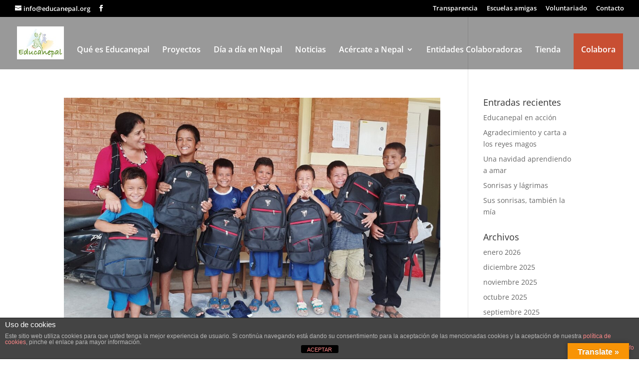

--- FILE ---
content_type: text/html; charset=utf-8
request_url: https://www.google.com/recaptcha/api2/anchor?ar=1&k=6LedL5YUAAAAABztcuuzJXijY3FVhxo9UzadO8ED&co=aHR0cHM6Ly9lZHVjYW5lcGFsLm9yZzo0NDM.&hl=en&v=PoyoqOPhxBO7pBk68S4YbpHZ&size=invisible&anchor-ms=20000&execute-ms=30000&cb=2apyfg4ds3wf
body_size: 48402
content:
<!DOCTYPE HTML><html dir="ltr" lang="en"><head><meta http-equiv="Content-Type" content="text/html; charset=UTF-8">
<meta http-equiv="X-UA-Compatible" content="IE=edge">
<title>reCAPTCHA</title>
<style type="text/css">
/* cyrillic-ext */
@font-face {
  font-family: 'Roboto';
  font-style: normal;
  font-weight: 400;
  font-stretch: 100%;
  src: url(//fonts.gstatic.com/s/roboto/v48/KFO7CnqEu92Fr1ME7kSn66aGLdTylUAMa3GUBHMdazTgWw.woff2) format('woff2');
  unicode-range: U+0460-052F, U+1C80-1C8A, U+20B4, U+2DE0-2DFF, U+A640-A69F, U+FE2E-FE2F;
}
/* cyrillic */
@font-face {
  font-family: 'Roboto';
  font-style: normal;
  font-weight: 400;
  font-stretch: 100%;
  src: url(//fonts.gstatic.com/s/roboto/v48/KFO7CnqEu92Fr1ME7kSn66aGLdTylUAMa3iUBHMdazTgWw.woff2) format('woff2');
  unicode-range: U+0301, U+0400-045F, U+0490-0491, U+04B0-04B1, U+2116;
}
/* greek-ext */
@font-face {
  font-family: 'Roboto';
  font-style: normal;
  font-weight: 400;
  font-stretch: 100%;
  src: url(//fonts.gstatic.com/s/roboto/v48/KFO7CnqEu92Fr1ME7kSn66aGLdTylUAMa3CUBHMdazTgWw.woff2) format('woff2');
  unicode-range: U+1F00-1FFF;
}
/* greek */
@font-face {
  font-family: 'Roboto';
  font-style: normal;
  font-weight: 400;
  font-stretch: 100%;
  src: url(//fonts.gstatic.com/s/roboto/v48/KFO7CnqEu92Fr1ME7kSn66aGLdTylUAMa3-UBHMdazTgWw.woff2) format('woff2');
  unicode-range: U+0370-0377, U+037A-037F, U+0384-038A, U+038C, U+038E-03A1, U+03A3-03FF;
}
/* math */
@font-face {
  font-family: 'Roboto';
  font-style: normal;
  font-weight: 400;
  font-stretch: 100%;
  src: url(//fonts.gstatic.com/s/roboto/v48/KFO7CnqEu92Fr1ME7kSn66aGLdTylUAMawCUBHMdazTgWw.woff2) format('woff2');
  unicode-range: U+0302-0303, U+0305, U+0307-0308, U+0310, U+0312, U+0315, U+031A, U+0326-0327, U+032C, U+032F-0330, U+0332-0333, U+0338, U+033A, U+0346, U+034D, U+0391-03A1, U+03A3-03A9, U+03B1-03C9, U+03D1, U+03D5-03D6, U+03F0-03F1, U+03F4-03F5, U+2016-2017, U+2034-2038, U+203C, U+2040, U+2043, U+2047, U+2050, U+2057, U+205F, U+2070-2071, U+2074-208E, U+2090-209C, U+20D0-20DC, U+20E1, U+20E5-20EF, U+2100-2112, U+2114-2115, U+2117-2121, U+2123-214F, U+2190, U+2192, U+2194-21AE, U+21B0-21E5, U+21F1-21F2, U+21F4-2211, U+2213-2214, U+2216-22FF, U+2308-230B, U+2310, U+2319, U+231C-2321, U+2336-237A, U+237C, U+2395, U+239B-23B7, U+23D0, U+23DC-23E1, U+2474-2475, U+25AF, U+25B3, U+25B7, U+25BD, U+25C1, U+25CA, U+25CC, U+25FB, U+266D-266F, U+27C0-27FF, U+2900-2AFF, U+2B0E-2B11, U+2B30-2B4C, U+2BFE, U+3030, U+FF5B, U+FF5D, U+1D400-1D7FF, U+1EE00-1EEFF;
}
/* symbols */
@font-face {
  font-family: 'Roboto';
  font-style: normal;
  font-weight: 400;
  font-stretch: 100%;
  src: url(//fonts.gstatic.com/s/roboto/v48/KFO7CnqEu92Fr1ME7kSn66aGLdTylUAMaxKUBHMdazTgWw.woff2) format('woff2');
  unicode-range: U+0001-000C, U+000E-001F, U+007F-009F, U+20DD-20E0, U+20E2-20E4, U+2150-218F, U+2190, U+2192, U+2194-2199, U+21AF, U+21E6-21F0, U+21F3, U+2218-2219, U+2299, U+22C4-22C6, U+2300-243F, U+2440-244A, U+2460-24FF, U+25A0-27BF, U+2800-28FF, U+2921-2922, U+2981, U+29BF, U+29EB, U+2B00-2BFF, U+4DC0-4DFF, U+FFF9-FFFB, U+10140-1018E, U+10190-1019C, U+101A0, U+101D0-101FD, U+102E0-102FB, U+10E60-10E7E, U+1D2C0-1D2D3, U+1D2E0-1D37F, U+1F000-1F0FF, U+1F100-1F1AD, U+1F1E6-1F1FF, U+1F30D-1F30F, U+1F315, U+1F31C, U+1F31E, U+1F320-1F32C, U+1F336, U+1F378, U+1F37D, U+1F382, U+1F393-1F39F, U+1F3A7-1F3A8, U+1F3AC-1F3AF, U+1F3C2, U+1F3C4-1F3C6, U+1F3CA-1F3CE, U+1F3D4-1F3E0, U+1F3ED, U+1F3F1-1F3F3, U+1F3F5-1F3F7, U+1F408, U+1F415, U+1F41F, U+1F426, U+1F43F, U+1F441-1F442, U+1F444, U+1F446-1F449, U+1F44C-1F44E, U+1F453, U+1F46A, U+1F47D, U+1F4A3, U+1F4B0, U+1F4B3, U+1F4B9, U+1F4BB, U+1F4BF, U+1F4C8-1F4CB, U+1F4D6, U+1F4DA, U+1F4DF, U+1F4E3-1F4E6, U+1F4EA-1F4ED, U+1F4F7, U+1F4F9-1F4FB, U+1F4FD-1F4FE, U+1F503, U+1F507-1F50B, U+1F50D, U+1F512-1F513, U+1F53E-1F54A, U+1F54F-1F5FA, U+1F610, U+1F650-1F67F, U+1F687, U+1F68D, U+1F691, U+1F694, U+1F698, U+1F6AD, U+1F6B2, U+1F6B9-1F6BA, U+1F6BC, U+1F6C6-1F6CF, U+1F6D3-1F6D7, U+1F6E0-1F6EA, U+1F6F0-1F6F3, U+1F6F7-1F6FC, U+1F700-1F7FF, U+1F800-1F80B, U+1F810-1F847, U+1F850-1F859, U+1F860-1F887, U+1F890-1F8AD, U+1F8B0-1F8BB, U+1F8C0-1F8C1, U+1F900-1F90B, U+1F93B, U+1F946, U+1F984, U+1F996, U+1F9E9, U+1FA00-1FA6F, U+1FA70-1FA7C, U+1FA80-1FA89, U+1FA8F-1FAC6, U+1FACE-1FADC, U+1FADF-1FAE9, U+1FAF0-1FAF8, U+1FB00-1FBFF;
}
/* vietnamese */
@font-face {
  font-family: 'Roboto';
  font-style: normal;
  font-weight: 400;
  font-stretch: 100%;
  src: url(//fonts.gstatic.com/s/roboto/v48/KFO7CnqEu92Fr1ME7kSn66aGLdTylUAMa3OUBHMdazTgWw.woff2) format('woff2');
  unicode-range: U+0102-0103, U+0110-0111, U+0128-0129, U+0168-0169, U+01A0-01A1, U+01AF-01B0, U+0300-0301, U+0303-0304, U+0308-0309, U+0323, U+0329, U+1EA0-1EF9, U+20AB;
}
/* latin-ext */
@font-face {
  font-family: 'Roboto';
  font-style: normal;
  font-weight: 400;
  font-stretch: 100%;
  src: url(//fonts.gstatic.com/s/roboto/v48/KFO7CnqEu92Fr1ME7kSn66aGLdTylUAMa3KUBHMdazTgWw.woff2) format('woff2');
  unicode-range: U+0100-02BA, U+02BD-02C5, U+02C7-02CC, U+02CE-02D7, U+02DD-02FF, U+0304, U+0308, U+0329, U+1D00-1DBF, U+1E00-1E9F, U+1EF2-1EFF, U+2020, U+20A0-20AB, U+20AD-20C0, U+2113, U+2C60-2C7F, U+A720-A7FF;
}
/* latin */
@font-face {
  font-family: 'Roboto';
  font-style: normal;
  font-weight: 400;
  font-stretch: 100%;
  src: url(//fonts.gstatic.com/s/roboto/v48/KFO7CnqEu92Fr1ME7kSn66aGLdTylUAMa3yUBHMdazQ.woff2) format('woff2');
  unicode-range: U+0000-00FF, U+0131, U+0152-0153, U+02BB-02BC, U+02C6, U+02DA, U+02DC, U+0304, U+0308, U+0329, U+2000-206F, U+20AC, U+2122, U+2191, U+2193, U+2212, U+2215, U+FEFF, U+FFFD;
}
/* cyrillic-ext */
@font-face {
  font-family: 'Roboto';
  font-style: normal;
  font-weight: 500;
  font-stretch: 100%;
  src: url(//fonts.gstatic.com/s/roboto/v48/KFO7CnqEu92Fr1ME7kSn66aGLdTylUAMa3GUBHMdazTgWw.woff2) format('woff2');
  unicode-range: U+0460-052F, U+1C80-1C8A, U+20B4, U+2DE0-2DFF, U+A640-A69F, U+FE2E-FE2F;
}
/* cyrillic */
@font-face {
  font-family: 'Roboto';
  font-style: normal;
  font-weight: 500;
  font-stretch: 100%;
  src: url(//fonts.gstatic.com/s/roboto/v48/KFO7CnqEu92Fr1ME7kSn66aGLdTylUAMa3iUBHMdazTgWw.woff2) format('woff2');
  unicode-range: U+0301, U+0400-045F, U+0490-0491, U+04B0-04B1, U+2116;
}
/* greek-ext */
@font-face {
  font-family: 'Roboto';
  font-style: normal;
  font-weight: 500;
  font-stretch: 100%;
  src: url(//fonts.gstatic.com/s/roboto/v48/KFO7CnqEu92Fr1ME7kSn66aGLdTylUAMa3CUBHMdazTgWw.woff2) format('woff2');
  unicode-range: U+1F00-1FFF;
}
/* greek */
@font-face {
  font-family: 'Roboto';
  font-style: normal;
  font-weight: 500;
  font-stretch: 100%;
  src: url(//fonts.gstatic.com/s/roboto/v48/KFO7CnqEu92Fr1ME7kSn66aGLdTylUAMa3-UBHMdazTgWw.woff2) format('woff2');
  unicode-range: U+0370-0377, U+037A-037F, U+0384-038A, U+038C, U+038E-03A1, U+03A3-03FF;
}
/* math */
@font-face {
  font-family: 'Roboto';
  font-style: normal;
  font-weight: 500;
  font-stretch: 100%;
  src: url(//fonts.gstatic.com/s/roboto/v48/KFO7CnqEu92Fr1ME7kSn66aGLdTylUAMawCUBHMdazTgWw.woff2) format('woff2');
  unicode-range: U+0302-0303, U+0305, U+0307-0308, U+0310, U+0312, U+0315, U+031A, U+0326-0327, U+032C, U+032F-0330, U+0332-0333, U+0338, U+033A, U+0346, U+034D, U+0391-03A1, U+03A3-03A9, U+03B1-03C9, U+03D1, U+03D5-03D6, U+03F0-03F1, U+03F4-03F5, U+2016-2017, U+2034-2038, U+203C, U+2040, U+2043, U+2047, U+2050, U+2057, U+205F, U+2070-2071, U+2074-208E, U+2090-209C, U+20D0-20DC, U+20E1, U+20E5-20EF, U+2100-2112, U+2114-2115, U+2117-2121, U+2123-214F, U+2190, U+2192, U+2194-21AE, U+21B0-21E5, U+21F1-21F2, U+21F4-2211, U+2213-2214, U+2216-22FF, U+2308-230B, U+2310, U+2319, U+231C-2321, U+2336-237A, U+237C, U+2395, U+239B-23B7, U+23D0, U+23DC-23E1, U+2474-2475, U+25AF, U+25B3, U+25B7, U+25BD, U+25C1, U+25CA, U+25CC, U+25FB, U+266D-266F, U+27C0-27FF, U+2900-2AFF, U+2B0E-2B11, U+2B30-2B4C, U+2BFE, U+3030, U+FF5B, U+FF5D, U+1D400-1D7FF, U+1EE00-1EEFF;
}
/* symbols */
@font-face {
  font-family: 'Roboto';
  font-style: normal;
  font-weight: 500;
  font-stretch: 100%;
  src: url(//fonts.gstatic.com/s/roboto/v48/KFO7CnqEu92Fr1ME7kSn66aGLdTylUAMaxKUBHMdazTgWw.woff2) format('woff2');
  unicode-range: U+0001-000C, U+000E-001F, U+007F-009F, U+20DD-20E0, U+20E2-20E4, U+2150-218F, U+2190, U+2192, U+2194-2199, U+21AF, U+21E6-21F0, U+21F3, U+2218-2219, U+2299, U+22C4-22C6, U+2300-243F, U+2440-244A, U+2460-24FF, U+25A0-27BF, U+2800-28FF, U+2921-2922, U+2981, U+29BF, U+29EB, U+2B00-2BFF, U+4DC0-4DFF, U+FFF9-FFFB, U+10140-1018E, U+10190-1019C, U+101A0, U+101D0-101FD, U+102E0-102FB, U+10E60-10E7E, U+1D2C0-1D2D3, U+1D2E0-1D37F, U+1F000-1F0FF, U+1F100-1F1AD, U+1F1E6-1F1FF, U+1F30D-1F30F, U+1F315, U+1F31C, U+1F31E, U+1F320-1F32C, U+1F336, U+1F378, U+1F37D, U+1F382, U+1F393-1F39F, U+1F3A7-1F3A8, U+1F3AC-1F3AF, U+1F3C2, U+1F3C4-1F3C6, U+1F3CA-1F3CE, U+1F3D4-1F3E0, U+1F3ED, U+1F3F1-1F3F3, U+1F3F5-1F3F7, U+1F408, U+1F415, U+1F41F, U+1F426, U+1F43F, U+1F441-1F442, U+1F444, U+1F446-1F449, U+1F44C-1F44E, U+1F453, U+1F46A, U+1F47D, U+1F4A3, U+1F4B0, U+1F4B3, U+1F4B9, U+1F4BB, U+1F4BF, U+1F4C8-1F4CB, U+1F4D6, U+1F4DA, U+1F4DF, U+1F4E3-1F4E6, U+1F4EA-1F4ED, U+1F4F7, U+1F4F9-1F4FB, U+1F4FD-1F4FE, U+1F503, U+1F507-1F50B, U+1F50D, U+1F512-1F513, U+1F53E-1F54A, U+1F54F-1F5FA, U+1F610, U+1F650-1F67F, U+1F687, U+1F68D, U+1F691, U+1F694, U+1F698, U+1F6AD, U+1F6B2, U+1F6B9-1F6BA, U+1F6BC, U+1F6C6-1F6CF, U+1F6D3-1F6D7, U+1F6E0-1F6EA, U+1F6F0-1F6F3, U+1F6F7-1F6FC, U+1F700-1F7FF, U+1F800-1F80B, U+1F810-1F847, U+1F850-1F859, U+1F860-1F887, U+1F890-1F8AD, U+1F8B0-1F8BB, U+1F8C0-1F8C1, U+1F900-1F90B, U+1F93B, U+1F946, U+1F984, U+1F996, U+1F9E9, U+1FA00-1FA6F, U+1FA70-1FA7C, U+1FA80-1FA89, U+1FA8F-1FAC6, U+1FACE-1FADC, U+1FADF-1FAE9, U+1FAF0-1FAF8, U+1FB00-1FBFF;
}
/* vietnamese */
@font-face {
  font-family: 'Roboto';
  font-style: normal;
  font-weight: 500;
  font-stretch: 100%;
  src: url(//fonts.gstatic.com/s/roboto/v48/KFO7CnqEu92Fr1ME7kSn66aGLdTylUAMa3OUBHMdazTgWw.woff2) format('woff2');
  unicode-range: U+0102-0103, U+0110-0111, U+0128-0129, U+0168-0169, U+01A0-01A1, U+01AF-01B0, U+0300-0301, U+0303-0304, U+0308-0309, U+0323, U+0329, U+1EA0-1EF9, U+20AB;
}
/* latin-ext */
@font-face {
  font-family: 'Roboto';
  font-style: normal;
  font-weight: 500;
  font-stretch: 100%;
  src: url(//fonts.gstatic.com/s/roboto/v48/KFO7CnqEu92Fr1ME7kSn66aGLdTylUAMa3KUBHMdazTgWw.woff2) format('woff2');
  unicode-range: U+0100-02BA, U+02BD-02C5, U+02C7-02CC, U+02CE-02D7, U+02DD-02FF, U+0304, U+0308, U+0329, U+1D00-1DBF, U+1E00-1E9F, U+1EF2-1EFF, U+2020, U+20A0-20AB, U+20AD-20C0, U+2113, U+2C60-2C7F, U+A720-A7FF;
}
/* latin */
@font-face {
  font-family: 'Roboto';
  font-style: normal;
  font-weight: 500;
  font-stretch: 100%;
  src: url(//fonts.gstatic.com/s/roboto/v48/KFO7CnqEu92Fr1ME7kSn66aGLdTylUAMa3yUBHMdazQ.woff2) format('woff2');
  unicode-range: U+0000-00FF, U+0131, U+0152-0153, U+02BB-02BC, U+02C6, U+02DA, U+02DC, U+0304, U+0308, U+0329, U+2000-206F, U+20AC, U+2122, U+2191, U+2193, U+2212, U+2215, U+FEFF, U+FFFD;
}
/* cyrillic-ext */
@font-face {
  font-family: 'Roboto';
  font-style: normal;
  font-weight: 900;
  font-stretch: 100%;
  src: url(//fonts.gstatic.com/s/roboto/v48/KFO7CnqEu92Fr1ME7kSn66aGLdTylUAMa3GUBHMdazTgWw.woff2) format('woff2');
  unicode-range: U+0460-052F, U+1C80-1C8A, U+20B4, U+2DE0-2DFF, U+A640-A69F, U+FE2E-FE2F;
}
/* cyrillic */
@font-face {
  font-family: 'Roboto';
  font-style: normal;
  font-weight: 900;
  font-stretch: 100%;
  src: url(//fonts.gstatic.com/s/roboto/v48/KFO7CnqEu92Fr1ME7kSn66aGLdTylUAMa3iUBHMdazTgWw.woff2) format('woff2');
  unicode-range: U+0301, U+0400-045F, U+0490-0491, U+04B0-04B1, U+2116;
}
/* greek-ext */
@font-face {
  font-family: 'Roboto';
  font-style: normal;
  font-weight: 900;
  font-stretch: 100%;
  src: url(//fonts.gstatic.com/s/roboto/v48/KFO7CnqEu92Fr1ME7kSn66aGLdTylUAMa3CUBHMdazTgWw.woff2) format('woff2');
  unicode-range: U+1F00-1FFF;
}
/* greek */
@font-face {
  font-family: 'Roboto';
  font-style: normal;
  font-weight: 900;
  font-stretch: 100%;
  src: url(//fonts.gstatic.com/s/roboto/v48/KFO7CnqEu92Fr1ME7kSn66aGLdTylUAMa3-UBHMdazTgWw.woff2) format('woff2');
  unicode-range: U+0370-0377, U+037A-037F, U+0384-038A, U+038C, U+038E-03A1, U+03A3-03FF;
}
/* math */
@font-face {
  font-family: 'Roboto';
  font-style: normal;
  font-weight: 900;
  font-stretch: 100%;
  src: url(//fonts.gstatic.com/s/roboto/v48/KFO7CnqEu92Fr1ME7kSn66aGLdTylUAMawCUBHMdazTgWw.woff2) format('woff2');
  unicode-range: U+0302-0303, U+0305, U+0307-0308, U+0310, U+0312, U+0315, U+031A, U+0326-0327, U+032C, U+032F-0330, U+0332-0333, U+0338, U+033A, U+0346, U+034D, U+0391-03A1, U+03A3-03A9, U+03B1-03C9, U+03D1, U+03D5-03D6, U+03F0-03F1, U+03F4-03F5, U+2016-2017, U+2034-2038, U+203C, U+2040, U+2043, U+2047, U+2050, U+2057, U+205F, U+2070-2071, U+2074-208E, U+2090-209C, U+20D0-20DC, U+20E1, U+20E5-20EF, U+2100-2112, U+2114-2115, U+2117-2121, U+2123-214F, U+2190, U+2192, U+2194-21AE, U+21B0-21E5, U+21F1-21F2, U+21F4-2211, U+2213-2214, U+2216-22FF, U+2308-230B, U+2310, U+2319, U+231C-2321, U+2336-237A, U+237C, U+2395, U+239B-23B7, U+23D0, U+23DC-23E1, U+2474-2475, U+25AF, U+25B3, U+25B7, U+25BD, U+25C1, U+25CA, U+25CC, U+25FB, U+266D-266F, U+27C0-27FF, U+2900-2AFF, U+2B0E-2B11, U+2B30-2B4C, U+2BFE, U+3030, U+FF5B, U+FF5D, U+1D400-1D7FF, U+1EE00-1EEFF;
}
/* symbols */
@font-face {
  font-family: 'Roboto';
  font-style: normal;
  font-weight: 900;
  font-stretch: 100%;
  src: url(//fonts.gstatic.com/s/roboto/v48/KFO7CnqEu92Fr1ME7kSn66aGLdTylUAMaxKUBHMdazTgWw.woff2) format('woff2');
  unicode-range: U+0001-000C, U+000E-001F, U+007F-009F, U+20DD-20E0, U+20E2-20E4, U+2150-218F, U+2190, U+2192, U+2194-2199, U+21AF, U+21E6-21F0, U+21F3, U+2218-2219, U+2299, U+22C4-22C6, U+2300-243F, U+2440-244A, U+2460-24FF, U+25A0-27BF, U+2800-28FF, U+2921-2922, U+2981, U+29BF, U+29EB, U+2B00-2BFF, U+4DC0-4DFF, U+FFF9-FFFB, U+10140-1018E, U+10190-1019C, U+101A0, U+101D0-101FD, U+102E0-102FB, U+10E60-10E7E, U+1D2C0-1D2D3, U+1D2E0-1D37F, U+1F000-1F0FF, U+1F100-1F1AD, U+1F1E6-1F1FF, U+1F30D-1F30F, U+1F315, U+1F31C, U+1F31E, U+1F320-1F32C, U+1F336, U+1F378, U+1F37D, U+1F382, U+1F393-1F39F, U+1F3A7-1F3A8, U+1F3AC-1F3AF, U+1F3C2, U+1F3C4-1F3C6, U+1F3CA-1F3CE, U+1F3D4-1F3E0, U+1F3ED, U+1F3F1-1F3F3, U+1F3F5-1F3F7, U+1F408, U+1F415, U+1F41F, U+1F426, U+1F43F, U+1F441-1F442, U+1F444, U+1F446-1F449, U+1F44C-1F44E, U+1F453, U+1F46A, U+1F47D, U+1F4A3, U+1F4B0, U+1F4B3, U+1F4B9, U+1F4BB, U+1F4BF, U+1F4C8-1F4CB, U+1F4D6, U+1F4DA, U+1F4DF, U+1F4E3-1F4E6, U+1F4EA-1F4ED, U+1F4F7, U+1F4F9-1F4FB, U+1F4FD-1F4FE, U+1F503, U+1F507-1F50B, U+1F50D, U+1F512-1F513, U+1F53E-1F54A, U+1F54F-1F5FA, U+1F610, U+1F650-1F67F, U+1F687, U+1F68D, U+1F691, U+1F694, U+1F698, U+1F6AD, U+1F6B2, U+1F6B9-1F6BA, U+1F6BC, U+1F6C6-1F6CF, U+1F6D3-1F6D7, U+1F6E0-1F6EA, U+1F6F0-1F6F3, U+1F6F7-1F6FC, U+1F700-1F7FF, U+1F800-1F80B, U+1F810-1F847, U+1F850-1F859, U+1F860-1F887, U+1F890-1F8AD, U+1F8B0-1F8BB, U+1F8C0-1F8C1, U+1F900-1F90B, U+1F93B, U+1F946, U+1F984, U+1F996, U+1F9E9, U+1FA00-1FA6F, U+1FA70-1FA7C, U+1FA80-1FA89, U+1FA8F-1FAC6, U+1FACE-1FADC, U+1FADF-1FAE9, U+1FAF0-1FAF8, U+1FB00-1FBFF;
}
/* vietnamese */
@font-face {
  font-family: 'Roboto';
  font-style: normal;
  font-weight: 900;
  font-stretch: 100%;
  src: url(//fonts.gstatic.com/s/roboto/v48/KFO7CnqEu92Fr1ME7kSn66aGLdTylUAMa3OUBHMdazTgWw.woff2) format('woff2');
  unicode-range: U+0102-0103, U+0110-0111, U+0128-0129, U+0168-0169, U+01A0-01A1, U+01AF-01B0, U+0300-0301, U+0303-0304, U+0308-0309, U+0323, U+0329, U+1EA0-1EF9, U+20AB;
}
/* latin-ext */
@font-face {
  font-family: 'Roboto';
  font-style: normal;
  font-weight: 900;
  font-stretch: 100%;
  src: url(//fonts.gstatic.com/s/roboto/v48/KFO7CnqEu92Fr1ME7kSn66aGLdTylUAMa3KUBHMdazTgWw.woff2) format('woff2');
  unicode-range: U+0100-02BA, U+02BD-02C5, U+02C7-02CC, U+02CE-02D7, U+02DD-02FF, U+0304, U+0308, U+0329, U+1D00-1DBF, U+1E00-1E9F, U+1EF2-1EFF, U+2020, U+20A0-20AB, U+20AD-20C0, U+2113, U+2C60-2C7F, U+A720-A7FF;
}
/* latin */
@font-face {
  font-family: 'Roboto';
  font-style: normal;
  font-weight: 900;
  font-stretch: 100%;
  src: url(//fonts.gstatic.com/s/roboto/v48/KFO7CnqEu92Fr1ME7kSn66aGLdTylUAMa3yUBHMdazQ.woff2) format('woff2');
  unicode-range: U+0000-00FF, U+0131, U+0152-0153, U+02BB-02BC, U+02C6, U+02DA, U+02DC, U+0304, U+0308, U+0329, U+2000-206F, U+20AC, U+2122, U+2191, U+2193, U+2212, U+2215, U+FEFF, U+FFFD;
}

</style>
<link rel="stylesheet" type="text/css" href="https://www.gstatic.com/recaptcha/releases/PoyoqOPhxBO7pBk68S4YbpHZ/styles__ltr.css">
<script nonce="lF9MECC7-omXKYYk49pztA" type="text/javascript">window['__recaptcha_api'] = 'https://www.google.com/recaptcha/api2/';</script>
<script type="text/javascript" src="https://www.gstatic.com/recaptcha/releases/PoyoqOPhxBO7pBk68S4YbpHZ/recaptcha__en.js" nonce="lF9MECC7-omXKYYk49pztA">
      
    </script></head>
<body><div id="rc-anchor-alert" class="rc-anchor-alert"></div>
<input type="hidden" id="recaptcha-token" value="[base64]">
<script type="text/javascript" nonce="lF9MECC7-omXKYYk49pztA">
      recaptcha.anchor.Main.init("[\x22ainput\x22,[\x22bgdata\x22,\x22\x22,\[base64]/[base64]/[base64]/[base64]/[base64]/[base64]/KGcoTywyNTMsTy5PKSxVRyhPLEMpKTpnKE8sMjUzLEMpLE8pKSxsKSksTykpfSxieT1mdW5jdGlvbihDLE8sdSxsKXtmb3IobD0odT1SKEMpLDApO08+MDtPLS0pbD1sPDw4fFooQyk7ZyhDLHUsbCl9LFVHPWZ1bmN0aW9uKEMsTyl7Qy5pLmxlbmd0aD4xMDQ/[base64]/[base64]/[base64]/[base64]/[base64]/[base64]/[base64]\\u003d\x22,\[base64]\\u003d\x22,\x22QcORL8OCLcKvDyLCscONQFswETxDwo9IBBFmDMKOwoJiQhZOw70Gw7vCqw/DglFYwqJ0bzrCicKZwrE/GMOlwoohwrvDhk3CswNuPVfCu8KkC8OyPmrDqFPDlT02w7/ClFp2J8K8wpl8XBHDmMOowovDrMOew7DCpMO/b8OAHMKOa8O5ZMOxwp5EYMKTZSwIworDpGrDuMKpb8OLw7gwUsOlT8Oew7JEw70Ywr/CncKbaTDDuzbCrQ4WwqTCp3/CrsOxYcOGwqsfY8K2GSZdw7oMdMOzCiAWT31bwr3Cl8KKw7nDk3IsR8KSwo1dIUTDlDQNVMO+WsKVwp9lwqtcw6FkwobDqcKbKcONT8KxwqrDn1nDmHE6wqPCqMKUEcOcRsOGRcO7QcO0OsKASsOjCTFSZcOnOAtLLkM/[base64]/[base64]/[base64]/wpx/Z8KPIkbCmjDDsEo1asKfTU3CmxJkIMKnOsKNw4/CqwTDqHUHwqEEwpprw7Nkw5LDtsO1w6/DvcK/fBfDkwo2U1p7FxI/wqpfwokcwq1Gw5t2Lh7Cti3Cn8K0wos4w4liw4fCon4Aw4bCpzPDm8Kaw6HChErDqSvCgsOdFQRHM8OHw7RpwqjCtcOxwrstwrZGw7ExSMOWwo/Dq8KAJ0DCkMOnwpQlw5rDmQ08w6rDn8KAGEQzZDnCsDN2OMKCfkrDh8Kjwp3Cti7Cg8O8w6DCvMK8wrc6VcKgMsKwEMOBwonDlGR2wrdwwp/Cp18tHMK8YcKjbTXCsEMUN8KIwpLDv8ODJhswcmjCgn3CjEDCnGogPcOXfcO4HXrCsFLDugnDtVPDrsO3e8KBwqTClsOGwqtLICfDi8OyJsONwqPChcKuAMKjQwBGZVPDgsOLPcOaKHUUw5VTw7/DsQRuw6/DvsKvwrMIw58YYkgBNipywqhEwrvCilMUbcK9w4TCkzxUADTCnjJhJcKmVsO6chbDoMOewrs8CMKLBTwZw7xgw6fDq8OiPQ/Dn2XDqMKlIEsdw5XCnsKHw7DCv8OGwqjDqGAZwofCsy3CncO/LE5HbwwiwrfCvcK1w6XChMKaw6EbVUR3CRU0wrHCvXPDhGzCrcOFw5PDtsKFbXrDj2XCu8OUw6XDo8K2wrMcDSHCihw/Cz7DoMKoPkTCmGDCjsOpwoXCiH9sXB5Qw4zDl2PCljpBGFR7w73Dqyd6cxZdOsKoQMOqBCXDvsKKXMOVwrY+bmY+wqvDu8OtF8KNMhIhIsOjw4fCvy/ClXoVwqPCisO9wqfCt8O7w63Dr8KCwqsdwoLCt8KHCcO/wqzCvTojwrMLbinCh8KYwqzCiMKmKMKaPmPDlcOWDCvDoH7CucKuw6ApUsKGwp7DvgnCn8KVZFpFFMK1MMO8wovDjsO8wpkVwrTDonUZw4LDrcKEw6lEFcOTZcKybU/CnsOTFsKyw78FLh88QMKNw69dwrx7NcKTLsKkwrHCjgrCusK0BsO4ai7CscOhYMKnOcOBw45zwp7Cj8OSaR0mc8KaYh4Zw6h7w4tIB3YCYMOZQh11esOTODjDmFXCscKow6hHw5jCmMKZw7fClMK5PF4iwrUCS8KPHCHDssKGwr5sXylmw4PCmiXDtWwoPMOEwr9/wrNJBMKLHsOiwpfDu3kvew1JTkrDu3LCvGrCscOAwprDpcK+B8KpJ3lPwp/DigoWGMKgw4rDl1cmAVzCokpcwqxtWMOqXG/Dl8KtPcKucWF0aSgXPMOuVyLCk8OpwrR7EHkhwpHCpUtMw6bDqsOMRQM/Ryd9w4NEwqnCkcOuw6nChCDDpMOqMMOKwq3CkxvDt3jDhBNjRcORaADDrMKcTcOpwqR7wrTCoTnCvcKYwrFNw5JZworCgEh7TcKRPH0IwqV4w6Eywp/[base64]/Dq1bCisOTAMKjeMKPwoHCn8Kvwq3CrMKoCcK4wrDDvcKew4dnw55ZQD8IZ0EPdcKUcTbDo8KMXMKow6VrJzVawrVXBMO9EcK/d8OKw7ASwr9dM8OAwpQ0HcKuw5MAw5FDesKFc8OMOcODJU1zwr/ChlrDqMK0wqbDrcK6ecKTQlAqCnIMTlEMwqYfIyLDv8O+woZQBBcPwqsqe2fDtsO0w7zCtjbDgsOafcKrOsKxwppBU8Oab3oheHEPbh3DpwvDqsKWdMKEw5HCkcKlCVDCs8KhRFbDicKTKwE/A8KueMOwwqLDogzDpcKxw7/DocOvwpTDsll3JAwowqI6eQHDtsKcw5Mtw7Akw5EcwpDDrcK5MR0Iw4hIw5zCjE3Dr8ObH8OJAsODwq7DmMKkUXUTwrY7Yl0IBMKIw7vCuD7DlsKSwrUzVsK2VBY5w4vDo1HDpC3Cs1XCg8OmwoMxVMO4wr/CgsKxUcKswoZGw6vCq3XDtsOgbsKtwqgowpFACW8owrDCscO0X0hNwphkw5jCpnwbwq4kDjczw748w6jDtsOjOwYdexTDu8OpwpttesKCwonDpMOoOMKSYMKLKMKaOS7DmMOvwrzDocOBEREiY1nCvlxGwqvDpQTCq8O1LsOXPMOiV2dPJcK+w7PDs8O/w653CsOxVMKiUcObA8K4wrQewoIJw7TCiUkAw5jDjn5qwp7CqDU3w5/DjHRmKnp8V8Kxw7EVB8OQKcOxNcOfAsOmUmApwpdiMxPDmMOUwovDjn3Ch3MQw71XLMO3P8K0wovDt2pOa8OTw4XCuiBsw5/CgsOnwrl3w4PCjMKfFGjCm8OKRmUow5/[base64]/Dq2YMw7XCi1sFMcKNN8Odw4DDjlvDpzxlwoJxfsO9LA1xwr4iAlnDi8Khw51owo4HcFrDrVIHcMKOw4tTD8OCcGbCvMKhwp/Dhg/[base64]/[base64]/Dg8Oew7lqw55PwpxTU27DiWfCvlYww4HDmsOWeMOiO0I/wpA4w6HDssK2wrHDm8KXw6LChsKowrh6w5djISoywqYaZ8OVw63DqA9+ACsMcMKYwpfDh8OdOEzDuFvDoxNsAsKTw4PDkcKbwp3Cg10ww4LCgsKYc8O0wr0HbSjDgcOWMTcnw6PCtQjDt2YKwqA6BxdbFULChUbCicKuWy7DqsKMw4IrT8O/w7jChsOlw5zCh8OiwqrCimvCn27DucO7LGnCpcOeDxvDl8O/wpvCgH7DrMKkGATClMKbfsKawovCrQDDux4dw5cINGzCvsODEsK+WcOac8OafMKBwq8gBFjChCLDocKnBMKYw5jDuwzCnkElw6bCj8O8wqvCrsKJEAHCqcOHw4caIzHCo8Kwe3dIdSzDvcKBakgyN8K9e8KENsK5wr/[base64]/[base64]/CncOpd8OTwrXDlMKaBsO5K3RYFsKkBxbDv0nDkhnCgMOSIMOvO8KjwpERw7TDt1fCrMO3w6bDrsO9VFddwr4xwrrCrcKjw78/P2cpQMKUewDCj8KkaFLDvsKEScK+Sg/DqzAIRMKfw5/CshXDlsOMZ2Y0woUtwpQSwossMwAOw7ZAwp/[base64]/DgyHCl2FnwpZLwp1nwrnCusKgw7kMw4vDh8OgwrfDpEHClB/DunISwq9OGzTCo8Ovw4nCs8ODw7vCi8OkeMKVcMOGw7jDpUbCk8KXwoZOwqbCjidjw5/CvsKWBDkMwojCuCnDkyvDhcO7woXCuUNIwpJqwp/[base64]/DmMO8w6MLYsOIdMKLwog5TH/DkcKQw5TDuTfCtMOCw5XCoFDDkcKQwoRxZWlsHnIvwqLCscOLNC/CviE+SMOww5t1w6YMw5dEA2XCs8OUHELCmMKeKMOww7DDnmpSwqXCpSRWwqgrwo/[base64]/DicKJwqbCncKhDlTDjVjDrcKBwpPDqSBbw6zCmsKyNcKxG8OYw63DpzVpwpbCpxPDlcKSwpvCiMO5VMKyICIow57Chll3woYRwo9tGXFaUCTDlMOlwoZkZRFTw4XCiA7DsD7DoxoSaFcAHQ0Pw55Ewo3DqcOZw4fDjsOobcOdw51Gwr8jwpo3wpXDoMO/wqPDh8K5DMK3IQAZS0l2Z8KHw49Bw6R0wpQ7wr/ClSQvYl1xbsKFBcKbCXnCqsOjVWBUwozCh8OJwojCgEHDlWzCmMONwrXCucOLwok9w47Ds8KPwo/DrQ1GLcONwpvCrMKOw7YMSMO0w4DCl8Oww5I7KcOJLH/Ci1ENw7/CicOHeBjDritLwr96ah0fbkjCgcKHWSkNwpRxw5kDMw59PmMMw6rDlsOewpd/[base64]/CvSLDrsKHElgbwrHDnETCjcKKwrzDu8O9UhjDqcKKw6PCuirCuQEJwr/DjsK6wqIRw5IOwqvCu8KGwqTDrXXDscK/wqnDk3pRwrZHw592w5/DmsKbHcKsw40TM8OxW8KfeirCr8KLwoEmw7/Cmh3ChgI9RE3CvRoSwqzDhR0iNiLCnjPCosOGRsKWwrI5YgPChMKQNWl7w6nCocOrw7/CtcK6ZMOlwphDNF7CjsOTd10Rw43CnlzCpcK+w7DCp0zDjHfCkcKBQU4oG8Kow7QeJGHDj8KCwqoBNHDDqcKyQsOKLgI8DMKTRDJ9NsK9bsKMNUw0VcK8w5rDuMK0EsKsSw8ew7jDmmcUw5rCjXPDrMKew5hrCF3CpsKIeMK5DcKOSMKzBW5lwoouwo/[base64]/[base64]/DqsKpIk4sHH/DoMK9w5ASw6lHNsK0TnrCoG8lXMK+w5HDikVRbkEGw4rCiAw8wqF8woLCuUrDqkdDF8KgVn7CoMKGwq09ThnDviXCjR9Sw7vDk8Kzc8Oxw6xSw4jCpMKEMlogRMONw4XCksKJZcOPZRbDqld/[base64]/CvxNWw6sbwqMaMGIuw4bDm3fCvVDDnMKjw7AEw6QdeMO/w5UuwrHCs8KPPlfDlMObFcK/[base64]/CpWxGf07Cl8K6VEXDlMKGw5DDky18w6XCu8OdwpJAw4jClsO5w5fCr8KZKMKWIXpsbsO/wq8mRHTCtsO8wpfCtWLDpcOUw5XDtcK0SVRiXDrCoDbCusKhGwDDph3DlRTDlMOpw7NAwqRsw6TCnsKawp7CgMK/Un3DtcKTw5N/XzErwrx7IcOVP8KaLcKZwo1PwoHDtMOtw7oXe8K6wrjDuwEqwpvCicO4BcK6wrYbTsOKZ8K+KsOYTMOTw6vDmF7DmMKiH8K/[base64]/w51ScktlVGEacCsxw7HDqMOcwoPDkmsnWhIRwqvCmCRhXMOgUBlfRsOlPkwxVybCmMOgwqpTCnXDpkvDvFfCkMOod8OVw7otI8ONw4fDkkHCskbCvR3Dv8OLF3M+wpp/wrHCuELDjTQLw4JEEyolJsKREsOCw67ClcOdZXPCicK+bsO1wroIW8Kxw58rw7zDiEMCQ8KHdw9CesOtwo1iwozDmhbCkE4PdmDDncKfwrsDwp/CrkDCk8KRwqFSw6NQFAbCt2ZMwrXCrMKLMsKQw7hyw4xXJ8OidVt3w5HCjS7CoMORw74sCUoFYxjCsmTCtBINwpHDvhPDj8OoZFnCi8K+fWrDi8KuJ0MYwqfCpMKIwqbDrcOAfUs7bMOfw7UKNFQhwqojJsKmasKPw7kwWMKDNBMJW8OhfsK2w7nCp8OBw6l/ZsK2BCzCi8OdByfCtMKywovCnWfChMOULkl/NsK+w7nDjlM6wpzCqsOcUcK6w7kDFsK8TXzCosK3wqDCmCnCgREIwr8JfApPw5HClSVjwppowqLCjsO8w7LDm8OPTG08wot/[base64]/DnXxHJcOGw5rDjsKqwr5hw5TDmkROOMOSV8KFwppbwq3CosOdwqbCmMKBw6HCtcOvMmvClVx/YcKGRml0acObKcK+wr/[base64]/Cv8OVwojCtQFSwoPCmR4VRgolZMOUwolrw61ww5l0HUXClkInwq9IS2nChjDClRfDjMOswofClRZEXMO8wrDDrMOHGGcRUQF1wqAUXMOUw5rCqWZ6wq1bTxApw7xOw6rCkz0eSChWw5FkWcOaP8Ksw57DrsKsw79Lw4PCmT/Dt8Ojw4oRL8Ktw7Z7w6dfM39Zw6IqUsKjBxbCqcOjL8OPXcK4JcO6HMObYCvCicK/P8Ovw785HRENwpvCnlzDtxrDmMOSM2LDrSUNwqxEOsKVwrgww79scsKzF8OHKwFdFQUYwoYWwp7DiU/DnBlEw67CnMOXMAk0TcOVwoLCo2M+w7QldsObw73CuMKvw5HCun3ChyBcYUtVUsOWM8OhUMOOL8OVwp9yw4wKw7A2KcOpw7V9HsObTjRafMO/wrQ6wq/Cq1cwSwNlw49jwpLClzVIwqzDsMOVTAsyD8K1E3vCjxDCs8Kje8OsaWTDgmzDgMK1XcKzwpllwq/[base64]/fsO2T0jCli0DNhbCicORwpbDhMOWw67DjHXDmsKyOkHCl8O/wrzDrMOQw7FfFkc2w4VrBcOCwrhNw6gAKcK3CB7DvcKkwoDDnMO3w5bDtxtXwp0qAcO9wq7DugXDlcKqNsOSw4wew6ELw651wrRzfUPDjEoNw6UHT8OQwp14AsKrP8O1ax8Yw4XCsiHDgGDDmm7CikDChW/CgW4Qb3/CsA/Dr0FOQcO3woUtwrF3woRiwpRAw4U9dcO5Kg/Ds055AcK/w4gARid6woRiNMKVw7Rqw63CtMOlwq0YDMOXwrg2FcKAwqfDmMKMw67Cs25Mwp3DrBQtAcKJBsKEa8KDw4Fpwpwhw6d/an/[base64]/CnVgIJyzDvsK9wqs4w6rCmHFEBcKfwrzCgifDiBZAwqTDs8Opw5/Dr8OJw4k6X8O2eEcnSMOFUEpwNQZew4DDpT5AwphIwoNpw4HDhRpQwqLCoC9owrt/wp1aWyPDl8Oxwr5gw6JJLB9aw51sw7XChMKYHS9gM0HDgHbCssKJwoPDqSk6w4QFw6nDkTfDhcOPw43CmGc0w4xww5oaX8Kjwq7DkBzDm1UPS31LwoTCpgTDvCrCpAxzwp/CrijCrE4Aw7c8w6HDgB7Cv8KjTMKpwpXDtcOAw7QJGBVyw7BBG8KYwpjChlfCksKkw64ywrvCpMK4w6/CgT9iwqHDpCxWJsOZLQ5dwrzDkMK8wrXDmy0BJcOsPMOPw7JmUcKHHnhFwocMf8OHw5dVw4dCw4bDs3Ziw7XDucO8wo3Ch8OoLlANBsOhH0jDiWPDnAx2wrrCp8KxwoTDjxbDscKWOCvDv8KFwpzClMO6NAvClm/CoHMGwoLDhcKRfcK6d8KKwpxZwrrDjMOFwpkkw4fDvMKpw5bClxLDlW9qXMOUwowwO1bCoMOLw4fDg8OIw7XChRPCgcOlw4HCmiPCvMKtw7PCl8Knw6hsOTlRJcOpwpcxwqtKBcOGBTs2esK1L3nDmMKUBcKSw4nDmA/Coh1kaEF4w6HDshAPH3bDt8K6LAfDoMOYwoZwBS7CrH3CgsKlw7MUw6PCtsOccR/CmMOuw4MhLsKKwpzDrcKRDC0dBmrDsnshwoJ0HsOlBMKxwrtzwpwDw4PDu8O7IcOpwqViwqLCnsKCwpB/w5zDiF7DqMO2VlRIwrDCg3USEMO5ecKWworChsOLw5vDkDTCtMKHQT0kw6rDtArCr3/DlCvDhcKxwqhwwqnCs8OCwotsSWdgP8O7aWkHwpPCqwpUSht9dcO1WMO3wonCog0owpHDmDlIw53CgcOqwqtZwpLCtlLCmVrDpsKxacKoccOOwrAHwrl1w6/CpsOUfkJBWDvDj8Kgw5VFw5/ChhkpwqZNMcKewp3DnMKFAsKdworDi8Kgwok4w5FyfnN8wohfDQrClALCgsKsS1XCihLCsBt+O8KuwrfDgE0sw4vCsMKPOBVTw6bDt8OmV8KQKzPDuzrCi1Qmwo5VfB/CqsOHw7NOU37DqgbDvsOAOWzDpcK/[base64]/CrsKyw6ZYZQ3DqAzDhFzCgMOKXsOGwo4Tw6PDpMOOegXCqHvCsmzCl3nChcOkUsOpTcK/dwzCvMKTw4nDg8O9SsKww7bDt8OJQMKLJcK8OMO/w7RTVMOlH8Olw7bCmsKtwrs2wohewqEKwoIuw7zDlsKiw5jCoMK8ewkCEAJKSWx6wpoHw7/DrcOqw7TChFnCm8O8aysZwpFNImUOw6lweGbDljLCkyEew5ZUwq4Qwocqw4Qaw7/[base64]/[base64]/NcK8wqbCvcONw65lw6hJLMODwrPDucK7CMOkwo7DoVrCmgDCm8KbwqjDhgoCEA9YwofDrQvDssKGIwLCqndJw7bCog7CnAFLw4xLwq7CgcO4wpAww5HCngfDgMKmwoYsClQ3w6wYdcKawqnCmDjDmE/CjEPClcOww6QmwpDDjsKPw6rCgB5sZ8OswozDosK0wrQ0PUPDiMOBw68MecKAw73Cg8OEw6vCs8O1w6vDkzDCmMKQwrJmwrdqw4wwUMOfDMKSw7hYBcOJwpXClsOlwrNIfSMlJwbDrU/[base64]/fMKAw5jCocOkwpjDv8Kew57CocOjKUR6AE7CjMOXNUhKMD4QWBFyw6vCtMKHPSbCsMOdHTbChn9owoACw5PCicKKw6F+JcOMwr8Tdh3ClsOxw6d5OBfDo3xywrDCscO+w6zCnx/[base64]/[base64]/[base64]/Oy0cBUUPw444YsOROsO7TTXCqMOgd3XDtX3ChcKXIcO6KGIjSsOJw5xjWMOpWQDDhcObGsKhw7NJwqJ3JlXDrMOQbsKjVnjCm8Kvw5syw7c7wpTCg8Ocw7JkE1g3RcKhw5A3KsOTwr0IwpwRwrZTPsOicFPClcKaD8KwWcOaGD/CusKJwrTCocOABHRIw57Dvg9pGx3CqwzDpm4jw7vDvTTCkVQGSVPCqFp6wpjDkMOxw6fDiAl1w5zCscO6woPClmdPZsKmwodnwop0FcOqCT3Cg8KoFcK8DkTCssKLwpsowpQiAcKkwrDDjzIQw5LDs8OlDCrDrTQGw5JAw4XDh8OCwpwYwpfCjUMOw55nw7cXZy/CgMOdUcKxGMOOEcOYZcKcMz51SD4BfU/Cg8OKw6jCn0VIwoZAwoPDl8O1UsKFw5TCtgUXw6JnUWLCmjvDoCVow5AsN2PDpWgiw65Qw7VUL8K6SEZKw5cdbsOaDWQewqtyw4HCtBE2wqFUwqFmw4/DjW5KIFQ3PcKEScKmDcKdRXQ1fcOvwonCp8Odw4VjDMK2GsOOw5XDtsO2d8OWw43DniJIP8KDCnMQasOywqpVZG/CosKcwq9VU0x0wqsfScO+w5VgOsOew7rDunMvOl9Uw6tgwosaGzQ6fsKBI8KUHjrDrcO2wqPClVh9MMKNekw0wqzDlMKpLcKvY8OYwoBwwq7DqQAQwrMgV1XDumkfw4QzG37CmMOXUR1UTlnDt8OFbC7ChTrDoxVhXQlYw7/[base64]/w7bDnwTDtsOND8OLw4xGYWojw4oqw68jM8KXw6kNFjklw4PCrlg2ccOiSBTCnB5sw608TgnCnMOKe8KMwqbCrWAqwo/Cs8OMdg/DoF1Rw7oUQsKfWcOBZgpuJsKJw5/DusOiMQx6aU4xwpDCsRLCtEHDtsO3ai8hHsKMB8Kqw4pFK8Oiw6fCkwLDrSLCph3ChkRfwrtrWnt8w4TCgMKzdgDDi8Kww7XDu0BNwo0qw6fDrxLDp8KkFsKew6jDv8Kdw5nCnVXDncOww7tNP17DjcKrwoPDlhZZw5FhHzHDvDZybMOGw6bDnn1/[base64]/DkTvCncKKw4thw7pDw65bwrpob8K1EhfDncOawq/CpcOfGMKhwqPDg2MIYcODdHHDviJfWMKCPcOLw5NyZV9xwqE2wp/[base64]/CqMOMw4cOw4DDv8KowqJefMKBfcKbDMK6dcKyBC/DnFx6w75bwr/DhSFjwqzCksKnwqTDlCMBVMOaw6gZTXd3w5Znwr1JJcKHNsKHw7HDviEVEMKDB0LCuQNRw4dvT1PDpMO1wpAywq3DpMOKDlUJw7VFVQoowrp+BsKdwpJhRMO8wrPCh3sxwpXDjsOzw5oVWStyGsOIVjZGwpBUNcKsw73CrcKPw5A4woHDq0pKwrd+wpt/bTUcYcOaVUnDqy/DgcOPw7FRwoJ1w7V8IWxGPcOjORzCqMK/csO4JloOUDTDi0hHwrDDk3tzO8KXw4BJwpVhw6QKwqtqeG5iLsOnZMOCw4BYwoZOw7TDjMKxScOOwqsbC0sVYsKjwotFJDRgZD4xwrHDrcOzEcOvCMO5DG/CkAzCsMOTMMKJNlt0w4PDt8O3G8OxwpozOMKSLXfDq8OPw53CimzCgjZCw5HClsOQw7MHWHZ3L8K+AhPCqjPCsXc4wpnDo8OHw5fDowbDlzJ1NgBvZMKswqhnPMKQw6JDwrJWNsKbwq/Dt8Ksw6QTw4TDggxLKEjCmMO6w7sCW8O6w4vDssK1w57CoE8JwqxuZhEFRSkpw4hCw4phw5hZZcKYN8OZwr/DpU5NesO5w4HDmcKkHU9xw5PCoU/[base64]/DjsKJw5HDvhheJMKNw4jCkgREwqFYPEkgwqIVJGTDplIpwrAicVxxwqHCmUUvwpxeC8KXXx/DuSzCm8KPwqLDncOFRMKbwq0SwofDp8K9wrFwBsOywp7CosOKKMO0IUDDm8OyC1zDn1BlbMKWwpnCh8OqccKjU8OGwp7Co0nDjhTDiCbDuiLCv8KGbyxKw4kxw7TDssOmeHnDimTDji4mw6zDrcKgaMKZwpo/w6NWwqTCoMO/WMOFCUTCmsK6w5HDmgDCuzPDjsKUw5dJPsKaFlglecOpLsOEI8OsAxIuAcOqwqMrEkvClcKHWMK7w58uwpkpRHpVw4BDwpTDtcK+XMKpwpkKw5/DpcKmwoPDvXolfsKAwonDv3fDqcOiw4ZVwqttwpfDl8O7w6LCjzs7w6o8woBLw5nDvxrDoXpPWllFDsKhwo8ibcOHwqPDtE3DocKdw7JjJsOEW2rCtcKKUTwubCM1wrhywpBrVW7Dm8K0Um3DvMKvPngZw45mVMOvwrnCgwDDnAjCjg3DiMOFwp/Cp8K+E8KHcETCrH5qw7gQYsODwrkZw5QhMMKeGSzDu8K+WMKnw4DCucKTd0RFOMKzwpnCnXRUwq/[base64]/AMO/wqbCmihSw5wQwqzDjcOyKcO1CsOoKn4LwoYYwoDCmcKoXMKkJ3dfJMOOWBXCuErDkUPCucKzScO0w6RyOMOOw4HCvl4nwrXCsMO8RcKgwonCvQzDhEV6wpYsw55uwrlEw6oHw51/[base64]/DgW/DgcO5MBjDujsFBjjCjCg0w6fDhMOvV1fDtRQew7HCt8OYw4XCvcKzRVZueFQdQ8Klw6ZkKsO0HkRCw7w4w7fCiDPDh8Ofw4oFXj1cwrBlw5Zrw47DiwrCm8O8w6giwp0hw6HDi05/I3bDuRjCumRXEicnccKOwo5pUMOUwprCkcK0J8O/w6HCocKkGQp/M3TDg8OJw64COgvDvlxsOSMCRcOmDSfCr8K3w7QCHCJFawfDhcKtFcK2E8KNwpDCjcOxAEjDqHHDpxgjw4/DrMOfY0vClAQ/X07Dsy8Xw6kuC8K4LGTDqQ/DjcONTXRmTlHCsl1Tw5YHQgAdwocfw64zbX7CvsOewqPCtyspZ8KnZMKIDMOlCHMqE8OwEsKKw6B/w4vCpzYXPSvCiGcIOMK/[base64]/[base64]/DiXTCs8OQB8OZbXIHAsONw7pzWSTClyrDsm9nZ8KdG8OewpvDiBrDm8O5TBXDoSDCrmkYX8OcwrfCjkLDmiXCrArCjFfDmmbDqDhSEmHDncO6KMOfwrjCssOLYzEbwpTDtMOEwo8xUDYIM8KGwq1vKMOnw7N/[base64]/[base64]/[base64]/DpsK9IcKadgIcw5vChUtMw5vDh8OUwpzCnGcDJy/CnsKtw5ZMJVpqA8KuOgFNw4ZRwqQJQlDDuMOTMsO5w6JRwrNcwrQRwogXwpQHw6rDoGTCrH59LsOsIEQuWcOqdsOTNRfDkig1AzBQAVodMcKcwqtzw58gwpfDgMOhDcKlOsOaw6XCoMOeNmDDnsKAw7nDqB89w4RGw5vCrcO6EMKACMOGEw5mw7pye8K6Fi5Cw6/[base64]/HWHDusKhwq7DlAhaw5EmKQ57PlRcwrd+XQM3Yks1JwzCkhpQwqrDsirCj8Ouwo/Cm3xrKHI5wovCmXDCqsOsw7Bmw7xYwqTDjsKLwoACYAPCg8K/wpMlwoI1w77Cs8Kew4/CmURhThRrw5lKDGkfXiLDpMKpwpdLRXAXdkg8wobDjE/DrmnDrjHCoxLDjMKZQXApw4TDqjljw77Cl8OkPTTDncKWU8KwwoJLS8K8w7VuJR7DqSzDqn3DkV9kwr1iw7IYXsKyw4QnwpBfJxRYw6XDtwHDgkYow5RnZy/[base64]/[base64]/D2bCo8KkwoVYZn13JMKNwp4WZMO8a09lw40twoNkDn3ChMOUw6PDqcOkK19Jw4HDlMKMwrzCuw7DklPDr2rCnMO7w49Zw5Efw6/DvkrCmzMNwoEiaTTDjsOvPBrDjcKOPAfCucKUUMKfXCvDsMKpw6fCsnQ8McOYw7PCpUUZw6JAwqrDpB8kw5gcVyB4X8OMwr94w7obw5k0VFl/wqUewphbbEQ5KsKuw4jDomIEw6kfSzIeVyjDqcKLwrJKOsKHBMOsM8O1OMK9w6vCp2ouw5nCs8K+GMK4w5dgJMOicTFyEhxjw7lhwrhrZ8OAA1XCqDEtc8K9wrnDjMKNw6I6JAXDn8OSYE1MdcKhwrvCsMKawprDgcOfwqjCocOew7vCg2FecsKrwrk/ez4lw4zDl0TDjcOkw4rDmsOLWMOKw6bCkMKGwpjDlyJZwoNtX8Ohwql0woZNw5rDr8OvExbCiQ/CvHdlwrgmTMOtwpnDlMOjdcOpw5HDjcKtwq9gTSPCisKsw4jChcOpZQbDvmNNw5XDkBMpwojCuE/CngRCZmdsRcODP0F8VUzDuUXCvsO5wrXDlsKGC1LDiG7CvwtjdCrClMOiw5Jaw4hHwol3wqgpaRbCliTDl8OfWMOVEcKycGMkwpnCpCg4w4PCs0TDvsODVsOWfAfCjMO/wq/DkcKRw6QMw47ClMKTwprCuG88woB3L2/DoMKXw5HDrsKBdA9YDy8awq4oYcKDw5BRIcOTwr/[base64]/w4TClcOjQRrCnMOZd8KFw7R0eMOgwqZzw7lBwoLCn8OWwoQufVDDnMOHL2YVwpbClVhBE8O2OlnDqV47b2zDu8Kca1zCicOww4FSw7DCncKDMMOlZyLDn8OVG3NsZkYfR8OMEX0Jw5lxC8OQw5zCuFZsNzHCmC/Cmz5ZeMK7wqFYW0sOXw7Ck8KOw4sKNsKGacOnIThMw45wwpHCqijCvMK0w63Dg8Odw7XDqThbwpbDq1ZwwqHDpMKnXMKmw7vCkcK5YGHDg8KAbsK3DsKlw7B7PcKoQlrDt8KKKT7Dj8OYwo3DrsOWEcKIw4zDklLCuMOaSsK/wpUGAj/DscOfM8OFwoJqwo4jw4kOEcK5f01tw5BewrIfNsKewp3Dk3QmXMOzAAZYwoPDs8OqwpUew54Vw4kfwpXCtsKMYcOwT8O9woNQwoXCkX/DmcOxAGY3ZMOgFsKicgxIW0/CqcOoeMKaw4kBOMKcwqVPw598wp10ecKlwo/CusOrwoZJPcOaOcOjMjbCnMK4w5DDh8KWwonDv2lhB8OgwrrClG8fw7TDjcO3HMO+w4LCksOjYlBvwo/DkWcPwrvDk8KRdHENSsO9SzjDj8OfwpDDoSlxGsKvIlvDkcKsdVkGQ8O/Z29vw6PCpn9QwoZTMWnDhcKRw7XDtcKYwrnCpMOQWMOkw57Cr8KJdcOQw5nDj8KRwrrCq3oqP8OKwqDDp8OMw5sAHTQhRMKJw5/Dsjgrw65iw7rDnBZKwp3DrD/CkMKtw4TCiMOhwqrCmcKfZMOSI8K1fsOFw7hRwo9sw4dcw4jCusO5w6I/[base64]/ClsK1w5AlwoXDu8OTw6dMw7bDrEgrw58lZMKYTMOAQ8KTwojCtsKuMDjCqG8bwrIAwqQwwrokw5wNMcOHworCjj41A8OrKmPDtMK+C3bDsllEaUjDvAPDmETCtMKwwqB/w650ChLCsBVSwrzCnMK2w4pqesKWfxbCvB/[base64]/DjQ0ZAcOJB8KSGcOow416wqoawpLDi8OIwqnCkTfDlMOnwrgOwo3DpFDDv0hCNSMKIhbCp8OYwpwID8ORwqx3wpBUwoReXcOjwrDCvcOodAJMDcOVwph1wo7Ci2JgacOsSE/Cu8O8csKCWcOYw4pjw6Vge8KCGMKXEsONw4HDpsKJw6vCvMOyARnCvMO0w58Ow7/DlFtzwqp8w7HDiREZwp/ChUliwqTDncKSL1ssBcKlw7ZCHn/Dig7DvcKpwrpkwpfChgnDlsKew48SXAYIwqlbw6jCmMKUYcKnwo7Ct8KKw78lwobCs8OawrINEMKEwrlPw6fCiQZZHx1Fw4nCiXd6w6vCq8Onc8OBwq5pV8OcWMO4w48UwqzCosK/wp/[base64]/DusOxckAUwrJPJ8OWwoLDlsOIw65PHU1LwoAjRcKKVgbDo8Kfwo0zw73DksOqJ8K0OcOJUsO/AcKYw63Du8ODwoDDjHPCoMOWf8O0wp8jRF/DuAHCk8OSw63Cu8ODw7LCgGXCscOcwooFasKFWMK7U1QRw5IYw7ggY3QRU8OIGxvDiDHCoMOZaA7CqR/Dn2QYMcOywrPCo8O7w6ZRwqYzw493U8OMa8KdbcKow5c7WcKXwrM5CirCnsKQe8KTwpfCvcODF8KMJxPClVBRw4xDVyPCnx0zPMKgwpzDr2XDiWtyN8OHcE3CuhHCtcOtQMOvwrDChHsRPMKyEMKrwoA4wprDtlzDvQM1w4/Dn8KHXMOHRcOtwpJGw7NSaMO2GDBxw4kqUwXDnsOswqJlG8OJw43DrgRIccOywo3DjcKYw5/[base64]/[base64]/Cgg7CmcOLA3I7HC/Ct2nDgsOkwpvClsK3c1rCgFvDosO8bsOOw4bCvB5gw6k9JMKVSSd9bMKxw6gfw7LDhyVMe8OUCxRWw53DgMKJwq3DjsKHwoPCi8K/w6oUMsK5wqhzwqXDt8K4KUNLw7TDmcKZwrnCh8KPQsKDwq80dVhMw61IwoZIATF4wrkBXMK+wp80VxbCoQohbnTChsOaw63DgMK1wp9yIVjDoTvDrWTCh8Ouay/[base64]/DvMOLD8O3f8KWwpIhYsOPIcK9w4tqYsKeUBBewoPCrMOLLBtxFMKhwqjDhg4UeSnCgsOJN8KcWTUuRm/Ci8KLOiIETlsrLMKXD0LDnMOOecKzFMKAwp/CqMOAUTzCjEJGwqDDjsObwpzCiMOAASnDkkfClcOmwpIAYifDm8Oww6jCocOFGcOIw7kMCTrCjydLAzfDnMOFHTLCu0LCli5HwrptdhLCmm0Dw7fDmggqwqrCsMOfw7zCq0nDlcKpwpYZwoHCkMOhwpEYw6Jww43DkR7CqcKaDGU1RMKvLwweKsOiwrnCj8OEw7/[base64]/w4PCrjpUwqhjJDHDrDLCtHDDgcOxbB8Dw4jDuMO/[base64]/wovDoxgwJUg2wrNHw57DtsKRd0Z7fsKnwpokAn1Zwrd3w5QAD0wjwqDCuF3Dh1IIVcKmNQ/CuMOZN1BwHnrDtcKQwofCnxcsfsOIw6DCpDdsGwnDhCrDkVcHwpt2CsKxw7DCmMORKS4PwojCjx/CjRFYwqwiw4DCmjsPfDsZwr/Cg8KyEcKRFzbCoFXDtsKEwrLDqiRrZMK6L1DDqQDDs8ORwqh6AhPChcKDYTAXAk7Du8Omwox1w6LDt8O4w7fDqMOuw77CvCHClxorHXQWw6vCtcOYVijDr8Ocw5ZGwqPDn8OUwpXCrcOsw7XCu8OfwqrCpMKvL8OSbcKtwpnCgX4lw4bCmCkDRcOdEjA3E8O/w6NRwpVTw6rCosOJNUJAwpdxSsKMw6oBw6PCkUTDnk/Cp1xjwoHCmg4qw7dqGBTCqFvDucKgDMO/bW0NdcKVOMOoL3fCtQrCmcKIJRLDncOGw7vCuhkPA8OFRcORwrMIacOJwqvDtk0/w5vCqMOPMCHCrj/CucKQwpXDpjHDiFcMZMKLKg7DkH3CqcOyw7RZZcKaMkYaS8Khw77CvCvDh8KYQsO0w4nDscKnwq8+UhfCgB3DvCwxw5xDwqrCkcO6wr7Cs8K4w7rCuw5oRcKkWm8qb0/[base64]/DkUPDnsORw7rCt8Ktw6lMD8KhC8OwHmBrcm1ZQcKdw7EjwpZ4wrJRw6lqw5A6w5c7w4XCjcOEDQIVwpRsXFvDvsKBIcORw5XCvcK4YsO8CR3CnyfCrsK5VB/[base64]/DssO4AiMQwoDDiwrDj8KUw7Bnw4MZCcKWMcKMbsK6DxDDvlvDuMOWZFklw4tEwqJ4wrHDpFB9ShQtO8OfwrNBegPCqMKyY8KEOMK/w5Bbw63DkCHCqkLCijnDvMKrIMOCLXV6PhxLZsObNMOdAsOafXREw6/Ct1HDoMOwcsKDwpbDv8ODwql9RsKIwp/CpwHCpsKAw77Cug9Ew4hYw5DDusOiw4PCiFrDvScKwo3ClcKew5YKwrHDoRMzw6PCjmprZcOfHMOOwpRmw51W\x22],null,[\x22conf\x22,null,\x226LedL5YUAAAAABztcuuzJXijY3FVhxo9UzadO8ED\x22,0,null,null,null,1,[21,125,63,73,95,87,41,43,42,83,102,105,109,121],[1017145,304],0,null,null,null,null,0,null,0,null,700,1,null,0,\[base64]/76lBhn6iwkZoQoZnOKMAhnM8xEZ\x22,0,0,null,null,1,null,0,0,null,null,null,0],\x22https://educanepal.org:443\x22,null,[3,1,1],null,null,null,1,3600,[\x22https://www.google.com/intl/en/policies/privacy/\x22,\x22https://www.google.com/intl/en/policies/terms/\x22],\x22+1AQsakk7Ut+R4wnQj+fWlRT8vRZEn4puSLLFRRjgOI\\u003d\x22,1,0,null,1,1768981090541,0,0,[54,83],null,[151,4,197,43,226],\x22RC-G6E9P5T82YFeaw\x22,null,null,null,null,null,\x220dAFcWeA420XZmGtJtVAWmEVKnB97azaTI5oI2JNpBwLnVIJYDTfBXAAqAh3cAI6zFjb6VXFQNjjaJjpMtA3TgfHKUp61P9c8cCA\x22,1769063890669]");
    </script></body></html>